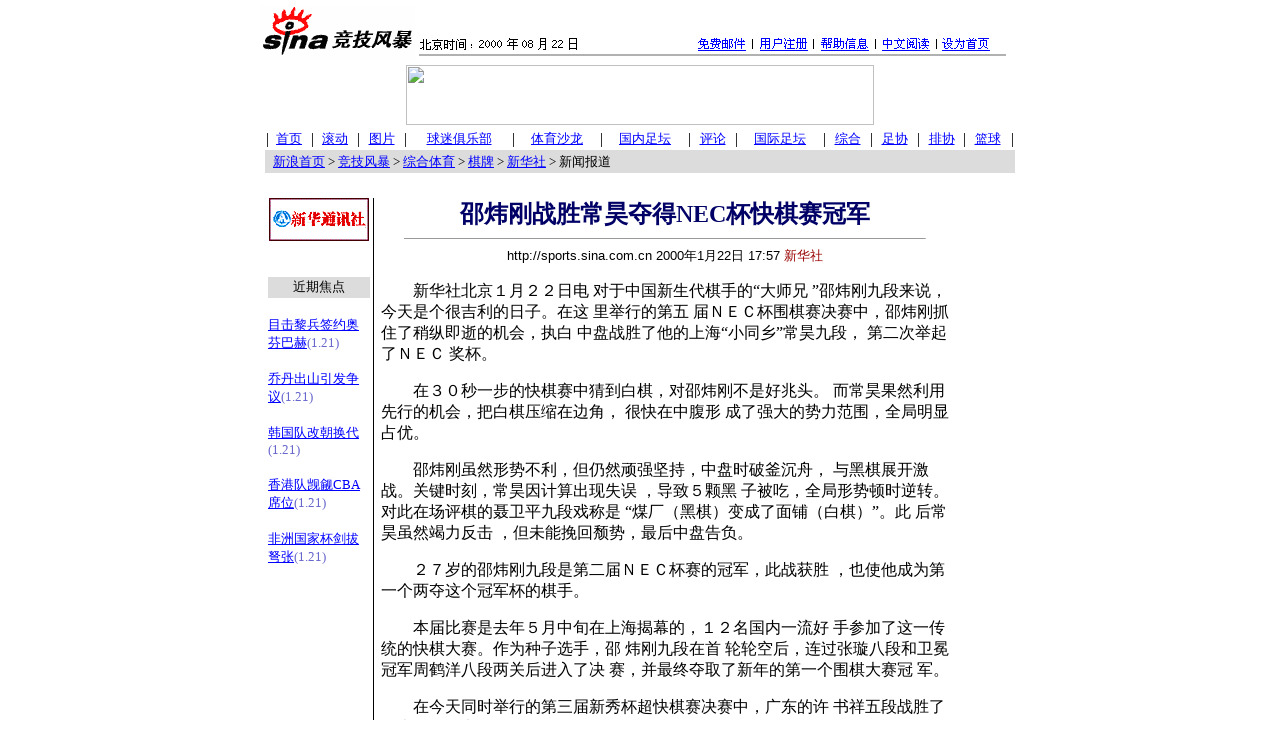

--- FILE ---
content_type: text/html
request_url: http://sports.sina.com.cn/others/200001/2221242.shtml
body_size: 12809
content:
<!-- SINA document id= -->
<HTML>
<HEAD>
<meta http-equiv="Content-Type" content="text/html; charset=gb2312">
<TITLE>邵炜刚战胜常昊夺得NEC杯快棋赛冠军_综合体育_竞技风暴_新浪网</TITLE>
<STYLE type="text/css"><!-- A:hover {color: #CC0000} --></STYLE>
</HEAD>
<BODY BGCOLOR="#FFFFFF" TEXT="#000000" LINK="#0000FF" ALINK="#FF9933" TOPMARGIN="5" MARGINHEIGHT="5"><!-- body code begin -->

<!-- SUDA_CODE_START --> 
<script type="text/javascript"> 
//<!--
(function(){var an="V=2.1.16";var ah=window,F=document,s=navigator,W=s.userAgent,ao=ah.screen,j=ah.location.href;var aD="https:"==ah.location.protocol?"https://s":"http://",ay="beacon.sina.com.cn";var N=aD+ay+"/a.gif?",z=aD+ay+"/g.gif?",R=aD+ay+"/f.gif?",ag=aD+ay+"/e.gif?",aB=aD+"beacon.sinauda.com/i.gif?";var aA=F.referrer.toLowerCase();var aa="SINAGLOBAL",Y="FSINAGLOBAL",H="Apache",P="ULV",l="SUP",aE="UOR",E="_s_acc",X="_s_tentry",n=false,az=false,B=(document.domain=="sina.com.cn")?true:false;var o=0;var aG=false,A=false;var al="";var m=16777215,Z=0,C,K=0;var r="",b="",a="";var M=[],S=[],I=[];var u=0;var v=0;var p="";var am=false;var w=false;function O(){var e=document.createElement("iframe");e.src=aD+ay+"/data.html?"+new Date().getTime();e.id="sudaDataFrame";e.style.height="0px";e.style.width="1px";e.style.overflow="hidden";e.frameborder="0";e.scrolling="no";document.getElementsByTagName("head")[0].appendChild(e)}function k(){var e=document.createElement("iframe");e.src=aD+ay+"/ckctl.html";e.id="ckctlFrame";e.style.height="0px";e.style.width="1px";e.style.overflow="hidden";e.frameborder="0";e.scrolling="no";document.getElementsByTagName("head")[0].appendChild(e)}function q(){var e=document.createElement("script");e.src=aD+ay+"/h.js";document.getElementsByTagName("head")[0].appendChild(e)}function h(aH,i){var D=F.getElementsByName(aH);var e=(i>0)?i:0;return(D.length>e)?D[e].content:""}function aF(){var aJ=F.getElementsByName("sudameta");var aR=[];for(var aO=0;aO<aJ.length;aO++){var aK=aJ[aO].content;if(aK){if(aK.indexOf(";")!=-1){var D=aK.split(";");for(var aH=0;aH<D.length;aH++){var aP=aw(D[aH]);if(!aP){continue}aR.push(aP)}}else{aR.push(aK)}}}var aM=F.getElementsByTagName("meta");for(var aO=0,aI=aM.length;aO<aI;aO++){var aN=aM[aO];if(aN.name=="tags"){aR.push("content_tags:"+encodeURI(aN.content))}}var aL=t("vjuids");aR.push("vjuids:"+aL);var e="";var aQ=j.indexOf("#");if(aQ!=-1){e=escape(j.substr(aQ+1));aR.push("hashtag:"+e)}return aR}function V(aK,D,aI,aH){if(aK==""){return""}aH=(aH=="")?"=":aH;D+=aH;var aJ=aK.indexOf(D);if(aJ<0){return""}aJ+=D.length;var i=aK.indexOf(aI,aJ);if(i<aJ){i=aK.length}return aK.substring(aJ,i)}function t(e){if(undefined==e||""==e){return""}return V(F.cookie,e,";","")}function at(aI,e,i,aH){if(e!=null){if((undefined==aH)||(null==aH)){aH="sina.com.cn"}if((undefined==i)||(null==i)||(""==i)){F.cookie=aI+"="+e+";domain="+aH+";path=/"}else{var D=new Date();var aJ=D.getTime();aJ=aJ+86400000*i;D.setTime(aJ);aJ=D.getTime();F.cookie=aI+"="+e+";domain="+aH+";expires="+D.toUTCString()+";path=/"}}}function f(D){try{var i=document.getElementById("sudaDataFrame").contentWindow.storage;return i.get(D)}catch(aH){return false}}function ar(D,aH){try{var i=document.getElementById("sudaDataFrame").contentWindow.storage;i.set(D,aH);return true}catch(aI){return false}}function L(){var aJ=15;var D=window.SUDA.etag;if(!B){return"-"}if(u==0){O();q()}if(D&&D!=undefined){w=true}ls_gid=f(aa);if(ls_gid===false||w==false){return false}else{am=true}if(ls_gid&&ls_gid.length>aJ){at(aa,ls_gid,3650);n=true;return ls_gid}else{if(D&&D.length>aJ){at(aa,D,3650);az=true}var i=0,aI=500;var aH=setInterval((function(){var e=t(aa);if(w){e=D}i+=1;if(i>3){clearInterval(aH)}if(e.length>aJ){clearInterval(aH);ar(aa,e)}}),aI);return w?D:t(aa)}}function U(e,aH,D){var i=e;if(i==null){return false}aH=aH||"click";if((typeof D).toLowerCase()!="function"){return}if(i.attachEvent){i.attachEvent("on"+aH,D)}else{if(i.addEventListener){i.addEventListener(aH,D,false)}else{i["on"+aH]=D}}return true}function af(){if(window.event!=null){return window.event}else{if(window.event){return window.event}var D=arguments.callee.caller;var i;var aH=0;while(D!=null&&aH<40){i=D.arguments[0];if(i&&(i.constructor==Event||i.constructor==MouseEvent||i.constructor==KeyboardEvent)){return i}aH++;D=D.caller}return i}}function g(i){i=i||af();if(!i.target){i.target=i.srcElement;i.pageX=i.x;i.pageY=i.y}if(typeof i.layerX=="undefined"){i.layerX=i.offsetX}if(typeof i.layerY=="undefined"){i.layerY=i.offsetY}return i}function aw(aH){if(typeof aH!=="string"){throw"trim need a string as parameter"}var e=aH.length;var D=0;var i=/(\u3000|\s|\t|\u00A0)/;while(D<e){if(!i.test(aH.charAt(D))){break}D+=1}while(e>D){if(!i.test(aH.charAt(e-1))){break}e-=1}return aH.slice(D,e)}function c(e){return Object.prototype.toString.call(e)==="[object Array]"}function J(aH,aL){var aN=aw(aH).split("&");var aM={};var D=function(i){if(aL){try{return decodeURIComponent(i)}catch(aP){return i}}else{return i}};for(var aJ=0,aK=aN.length;aJ<aK;aJ++){if(aN[aJ]){var aI=aN[aJ].split("=");var e=aI[0];var aO=aI[1];if(aI.length<2){aO=e;e="$nullName"}if(!aM[e]){aM[e]=D(aO)}else{if(c(aM[e])!=true){aM[e]=[aM[e]]}aM[e].push(D(aO))}}}return aM}function ac(D,aI){for(var aH=0,e=D.length;aH<e;aH++){aI(D[aH],aH)}}function ak(i){var e=new RegExp("^http(?:s)?://([^/]+)","im");if(i.match(e)){return i.match(e)[1].toString()}else{return""}}function aj(aO){try{var aL="ABCDEFGHIJKLMNOPQRSTUVWXYZabcdefghijklmnopqrstuvwxyz0123456789+/=";var D="ABCDEFGHIJKLMNOPQRSTUVWXYZabcdefghijklmnopqrstuvwxyz0123456789-_=";var aQ=function(e){var aR="",aS=0;for(;aS<e.length;aS++){aR+="%"+aH(e[aS])}return decodeURIComponent(aR)};var aH=function(e){var i="0"+e.toString(16);return i.length<=2?i:i.substr(1)};var aP=function(aY,aV,aR){if(typeof(aY)=="string"){aY=aY.split("")}var aX=function(a7,a9){for(var a8=0;a8<a7.length;a8++){if(a7[a8]==a9){return a8}}return -1};var aS=[];var a6,a4,a1="";var a5,a3,a0,aZ="";if(aY.length%4!=0){}var e=/[^A-Za-z0-9\+\/\=]/g;var a2=aL.split("");if(aV=="urlsafe"){e=/[^A-Za-z0-9\-_\=]/g;a2=D.split("")}var aU=0;if(aV=="binnary"){a2=[];for(aU=0;aU<=64;aU++){a2[aU]=aU+128}}if(aV!="binnary"&&e.exec(aY.join(""))){return aR=="array"?[]:""}aU=0;do{a5=aX(a2,aY[aU++]);a3=aX(a2,aY[aU++]);a0=aX(a2,aY[aU++]);aZ=aX(a2,aY[aU++]);a6=(a5<<2)|(a3>>4);a4=((a3&15)<<4)|(a0>>2);a1=((a0&3)<<6)|aZ;aS.push(a6);if(a0!=64&&a0!=-1){aS.push(a4)}if(aZ!=64&&aZ!=-1){aS.push(a1)}a6=a4=a1="";a5=a3=a0=aZ=""}while(aU<aY.length);if(aR=="array"){return aS}var aW="",aT=0;for(;aT<aS.lenth;aT++){aW+=String.fromCharCode(aS[aT])}return aW};var aI=[];var aN=aO.substr(0,3);var aK=aO.substr(3);switch(aN){case"v01":for(var aJ=0;aJ<aK.length;aJ+=2){aI.push(parseInt(aK.substr(aJ,2),16))}return decodeURIComponent(aQ(aP(aI,"binnary","array")));break;case"v02":aI=aP(aK,"urlsafe","array");return aQ(aP(aI,"binnary","array"));break;default:return decodeURIComponent(aO)}}catch(aM){return""}}var ap={screenSize:function(){return(m&8388608==8388608)?ao.width+"x"+ao.height:""},colorDepth:function(){return(m&4194304==4194304)?ao.colorDepth:""},appCode:function(){return(m&2097152==2097152)?s.appCodeName:""},appName:function(){return(m&1048576==1048576)?((s.appName.indexOf("Microsoft Internet Explorer")>-1)?"MSIE":s.appName):""},cpu:function(){return(m&524288==524288)?(s.cpuClass||s.oscpu):""},platform:function(){return(m&262144==262144)?(s.platform):""},jsVer:function(){if(m&131072!=131072){return""}var aI,e,aK,D=1,aH=0,i=(s.appName.indexOf("Microsoft Internet Explorer")>-1)?"MSIE":s.appName,aJ=s.appVersion;if("MSIE"==i){e="MSIE";aI=aJ.indexOf(e);if(aI>=0){aK=window.parseInt(aJ.substring(aI+5));if(3<=aK){D=1.1;if(4<=aK){D=1.3}}}}else{if(("Netscape"==i)||("Opera"==i)||("Mozilla"==i)){D=1.3;e="Netscape6";aI=aJ.indexOf(e);if(aI>=0){D=1.5}}}return D},network:function(){if(m&65536!=65536){return""}var i="";i=(s.connection&&s.connection.type)?s.connection.type:i;try{F.body.addBehavior("#default#clientCaps");i=F.body.connectionType}catch(D){i="unkown"}return i},language:function(){return(m&32768==32768)?(s.systemLanguage||s.language):""},timezone:function(){return(m&16384==16384)?(new Date().getTimezoneOffset()/60):""},flashVer:function(){if(m&8192!=8192){return""}var aK=s.plugins,aH,aL,aN;if(aK&&aK.length){for(var aJ in aK){aL=aK[aJ];if(aL.description==null){continue}if(aH!=null){break}aN=aL.description.toLowerCase();if(aN.indexOf("flash")!=-1){aH=aL.version?parseInt(aL.version):aN.match(/\d+/);continue}}}else{if(window.ActiveXObject){for(var aI=10;aI>=2;aI--){try{var D=new ActiveXObject("ShockwaveFlash.ShockwaveFlash."+aI);if(D){aH=aI;break}}catch(aM){}}}else{if(W.indexOf("webtv/2.5")!=-1){aH=3}else{if(W.indexOf("webtv")!=-1){aH=2}}}}return aH},javaEnabled:function(){if(m&4096!=4096){return""}var D=s.plugins,i=s.javaEnabled(),aH,aI;if(i==true){return 1}if(D&&D.length){for(var e in D){aH=D[e];if(aH.description==null){continue}if(i!=null){break}aI=aH.description.toLowerCase();if(aI.indexOf("java plug-in")!=-1){i=parseInt(aH.version);continue}}}else{if(window.ActiveXObject){i=(new ActiveXObject("JavaWebStart.IsInstalled")!=null)}}return i?1:0}};var ad={pageId:function(i){var D=i||r,aK="-9999-0-0-1";if((undefined==D)||(""==D)){try{var aH=h("publishid");if(""!=aH){var aJ=aH.split(",");if(aJ.length>0){if(aJ.length>=3){aK="-9999-0-"+aJ[1]+"-"+aJ[2]}D=aJ[0]}}else{D="0"}}catch(aI){D="0"}D=D+aK}return D},sessionCount:function(){var e=t("_s_upa");if(e==""){e=0}return e},excuteCount:function(){return SUDA.sudaCount},referrer:function(){if(m&2048!=2048){return""}var e=/^[^\?&#]*.swf([\?#])?/;if((aA=="")||(aA.match(e))){var i=V(j,"ref","&","");if(i!=""){return escape(i)}}return escape(aA)},isHomepage:function(){if(m&1024!=1024){return""}var D="";try{F.body.addBehavior("#default#homePage");D=F.body.isHomePage(j)?"Y":"N"}catch(i){D="unkown"}return D},PGLS:function(){return(m&512==512)?h("stencil"):""},ZT:function(){if(m&256!=256){return""}var e=h("subjectid");e.replace(",",".");e.replace(";",",");return escape(e)},mediaType:function(){return(m&128==128)?h("mediaid"):""},domCount:function(){return(m&64==64)?F.getElementsByTagName("*").length:""},iframeCount:function(){return(m&32==32)?F.getElementsByTagName("iframe").length:""}};var av={visitorId:function(){var i=15;var e=t(aa);if(e.length>i&&u==0){return e}else{return}},fvisitorId:function(e){if(!e){var e=t(Y);return e}else{at(Y,e,3650)}},sessionId:function(){var e=t(H);if(""==e){var i=new Date();e=Math.random()*10000000000000+"."+i.getTime()}return e},flashCookie:function(e){if(e){}else{return p}},lastVisit:function(){var D=t(H);var aI=t(P);var aH=aI.split(":");var aJ="",i;if(aH.length>=6){if(D!=aH[4]){i=new Date();var e=new Date(window.parseInt(aH[0]));aH[1]=window.parseInt(aH[1])+1;if(i.getMonth()!=e.getMonth()){aH[2]=1}else{aH[2]=window.parseInt(aH[2])+1}if(((i.getTime()-e.getTime())/86400000)>=7){aH[3]=1}else{if(i.getDay()<e.getDay()){aH[3]=1}else{aH[3]=window.parseInt(aH[3])+1}}aJ=aH[0]+":"+aH[1]+":"+aH[2]+":"+aH[3];aH[5]=aH[0];aH[0]=i.getTime();at(P,aH[0]+":"+aH[1]+":"+aH[2]+":"+aH[3]+":"+D+":"+aH[5],360)}else{aJ=aH[5]+":"+aH[1]+":"+aH[2]+":"+aH[3]}}else{i=new Date();aJ=":1:1:1";at(P,i.getTime()+aJ+":"+D+":",360)}return aJ},userNick:function(){if(al!=""){return al}var D=unescape(t(l));if(D!=""){var i=V(D,"ag","&","");var e=V(D,"user","&","");var aH=V(D,"uid","&","");var aJ=V(D,"sex","&","");var aI=V(D,"dob","&","");al=i+":"+e+":"+aH+":"+aJ+":"+aI;return al}else{return""}},userOrigin:function(){if(m&4!=4){return""}var e=t(aE);var i=e.split(":");if(i.length>=2){return i[0]}else{return""}},advCount:function(){return(m&2==2)?t(E):""},setUOR:function(){var aL=t(aE),aP="",i="",aO="",aI="",aM=j.toLowerCase(),D=F.referrer.toLowerCase();var aQ=/[&|?]c=spr(_[A-Za-z0-9]{1,}){3,}/;var aK=new Date();if(aM.match(aQ)){aO=aM.match(aQ)[0]}else{if(D.match(aQ)){aO=D.match(aQ)[0]}}if(aO!=""){aO=aO.substr(3)+":"+aK.getTime()}if(aL==""){if(t(P)==""){aP=ak(D);i=ak(aM)}at(aE,aP+","+i+","+aO,365)}else{var aJ=0,aN=aL.split(",");if(aN.length>=1){aP=aN[0]}if(aN.length>=2){i=aN[1]}if(aN.length>=3){aI=aN[2]}if(aO!=""){aJ=1}else{var aH=aI.split(":");if(aH.length>=2){var e=new Date(window.parseInt(aH[1]));if(e.getTime()<(aK.getTime()-86400000*30)){aJ=1}}}if(aJ){at(aE,aP+","+i+","+aO,365)}}},setAEC:function(e){if(""==e){return}var i=t(E);if(i.indexOf(e+",")<0){i=i+e+","}at(E,i,7)},ssoInfo:function(){var D=unescape(aj(t("sso_info")));if(D!=""){if(D.indexOf("uid=")!=-1){var i=V(D,"uid","&","");return escape("uid:"+i)}else{var e=V(D,"u","&","");return escape("u:"+unescape(e))}}else{return""}},subp:function(){return t("SUBP")}};var ai={CI:function(){var e=["sz:"+ap.screenSize(),"dp:"+ap.colorDepth(),"ac:"+ap.appCode(),"an:"+ap.appName(),"cpu:"+ap.cpu(),"pf:"+ap.platform(),"jv:"+ap.jsVer(),"ct:"+ap.network(),"lg:"+ap.language(),"tz:"+ap.timezone(),"fv:"+ap.flashVer(),"ja:"+ap.javaEnabled()];return"CI="+e.join("|")},PI:function(e){var i=["pid:"+ad.pageId(e),"st:"+ad.sessionCount(),"et:"+ad.excuteCount(),"ref:"+ad.referrer(),"hp:"+ad.isHomepage(),"PGLS:"+ad.PGLS(),"ZT:"+ad.ZT(),"MT:"+ad.mediaType(),"keys:","dom:"+ad.domCount(),"ifr:"+ad.iframeCount()];return"PI="+i.join("|")},UI:function(){var e=["vid:"+av.visitorId(),"sid:"+av.sessionId(),"lv:"+av.lastVisit(),"un:"+av.userNick(),"uo:"+av.userOrigin(),"ae:"+av.advCount(),"lu:"+av.fvisitorId(),"si:"+av.ssoInfo(),"rs:"+(n?1:0),"dm:"+(B?1:0),"su:"+av.subp()];return"UI="+e.join("|")},EX:function(i,e){if(m&1!=1){return""}i=(null!=i)?i||"":b;e=(null!=e)?e||"":a;return"EX=ex1:"+i+"|ex2:"+e},MT:function(){return"MT="+aF().join("|")},V:function(){return an},R:function(){return"gUid_"+new Date().getTime()}};function ax(){var aK="-",aH=F.referrer.toLowerCase(),D=j.toLowerCase();if(""==t(X)){if(""!=aH){aK=ak(aH)}at(X,aK,"","weibo.com")}var aI=/weibo.com\/reg.php/;if(D.match(aI)){var aJ=V(unescape(D),"sharehost","&","");var i=V(unescape(D),"appkey","&","");if(""!=aJ){at(X,aJ,"","weibo.com")}at("appkey",i,"","weibo.com")}}function d(e,i){G(e,i)}function G(i,D){D=D||{};var e=new Image(),aH;if(D&&D.callback&&typeof D.callback=="function"){e.onload=function(){clearTimeout(aH);aH=null;D.callback(true)}}SUDA.img=e;e.src=i;aH=setTimeout(function(){if(D&&D.callback&&typeof D.callback=="function"){D.callback(false);e.onload=null}},D.timeout||2000)}function x(e,aH,D,aI){SUDA.sudaCount++;if(!av.visitorId()&&!L()){if(u<3){u++;setTimeout(x,500);return}}var i=N+[ai.V(),ai.CI(),ai.PI(e),ai.UI(),ai.MT(),ai.EX(aH,D),ai.R()].join("&");G(i,aI)}function y(e,D,i){if(aG||A){return}if(SUDA.sudaCount!=0){return}x(e,D,i)}function ab(e,aH){if((""==e)||(undefined==e)){return}av.setAEC(e);if(0==aH){return}var D="AcTrack||"+t(aa)+"||"+t(H)+"||"+av.userNick()+"||"+e+"||";var i=ag+D+"&gUid_"+new Date().getTime();d(i)}function aq(aI,e,i,aJ){aJ=aJ||{};if(!i){i=""}else{i=escape(i)}var aH="UATrack||"+t(aa)+"||"+t(H)+"||"+av.userNick()+"||"+aI+"||"+e+"||"+ad.referrer()+"||"+i+"||"+(aJ.realUrl||"")+"||"+(aJ.ext||"");var D=ag+aH+"&gUid_"+new Date().getTime();d(D,aJ)}function aC(aK){var i=g(aK);var aI=i.target;var aH="",aL="",D="";var aJ;if(aI!=null&&aI.getAttribute&&(!aI.getAttribute("suda-uatrack")&&!aI.getAttribute("suda-actrack")&&!aI.getAttribute("suda-data"))){while(aI!=null&&aI.getAttribute&&(!!aI.getAttribute("suda-uatrack")||!!aI.getAttribute("suda-actrack")||!!aI.getAttribute("suda-data"))==false){if(aI==F.body){return}aI=aI.parentNode}}if(aI==null||aI.getAttribute==null){return}aH=aI.getAttribute("suda-actrack")||"";aL=aI.getAttribute("suda-uatrack")||aI.getAttribute("suda-data")||"";sudaUrls=aI.getAttribute("suda-urls")||"";if(aL){aJ=J(aL);if(aI.tagName.toLowerCase()=="a"){D=aI.href}opts={};opts.ext=(aJ.ext||"");aJ.key&&SUDA.uaTrack&&SUDA.uaTrack(aJ.key,aJ.value||aJ.key,D,opts)}if(aH){aJ=J(aH);aJ.key&&SUDA.acTrack&&SUDA.acTrack(aJ.key,aJ.value||aJ.key)}}if(window.SUDA&&Object.prototype.toString.call(window.SUDA)==="[object Array]"){for(var Q=0,ae=SUDA.length;Q<ae;Q++){switch(SUDA[Q][0]){case"setGatherType":m=SUDA[Q][1];break;case"setGatherInfo":r=SUDA[Q][1]||r;b=SUDA[Q][2]||b;a=SUDA[Q][3]||a;break;case"setPerformance":Z=SUDA[Q][1];break;case"setPerformanceFilter":C=SUDA[Q][1];break;case"setPerformanceInterval":K=SUDA[Q][1]*1||0;K=isNaN(K)?0:K;break;case"setGatherMore":M.push(SUDA[Q].slice(1));break;case"acTrack":S.push(SUDA[Q].slice(1));break;case"uaTrack":I.push(SUDA[Q].slice(1));break}}}aG=(function(D,i){if(ah.top==ah){return false}else{try{if(F.body.clientHeight==0){return false}return((F.body.clientHeight>=D)&&(F.body.clientWidth>=i))?false:true}catch(aH){return true}}})(320,240);A=(function(){return false})();av.setUOR();var au=av.sessionId();window.SUDA=window.SUDA||[];SUDA.sudaCount=SUDA.sudaCount||0;SUDA.log=function(){x.apply(null,arguments)};SUDA.acTrack=function(){ab.apply(null,arguments)};SUDA.uaTrack=function(){aq.apply(null,arguments)};U(F.body,"click",aC);window.GB_SUDA=SUDA;GB_SUDA._S_pSt=function(){};GB_SUDA._S_acTrack=function(){ab.apply(null,arguments)};GB_SUDA._S_uaTrack=function(){aq.apply(null,arguments)};window._S_pSt=function(){};window._S_acTrack=function(){ab.apply(null,arguments)};window._S_uaTrack=function(){aq.apply(null,arguments)};window._S_PID_="";if(!window.SUDA.disableClickstream){y()}try{k()}catch(T){}})();
//-->
</script> 
<noScript> 
<div style='position:absolute;top:0;left:0;width:0;height:0;visibility:hidden'><img width=0 height=0 src='//beacon.sina.com.cn/a.gif?noScript' border='0' alt='' /></div> 
</noScript> 
<!-- SUDA_CODE_END -->

<!-- SSO_GETCOOKIE_START -->
<script type="text/javascript">var sinaSSOManager=sinaSSOManager||{};sinaSSOManager.getSinaCookie=function(){function dc(u){if(u==undefined){return""}var decoded=decodeURIComponent(u);return decoded=="null"?"":decoded}function ps(str){var arr=str.split("&");var arrtmp;var arrResult={};for(var i=0;i<arr.length;i++){arrtmp=arr[i].split("=");arrResult[arrtmp[0]]=dc(arrtmp[1])}return arrResult}function gC(name){var Res=eval("/"+name+"=([^;]+)/").exec(document.cookie);return Res==null?null:Res[1]}var sup=dc(gC("SUP"));if(!sup){sup=dc(gC("SUR"))}if(!sup){return null}return ps(sup)};</script>
<!-- SSO_GETCOOKIE_END -->

<script type="text/javascript">new function(r,s,t){this.a=function(n,t,e){if(window.addEventListener){n.addEventListener(t,e,false);}else if(window.attachEvent){n.attachEvent("on"+t,e);}};this.b=function(f){var t=this;return function(){return f.apply(t,arguments);};};this.c=function(){var f=document.getElementsByTagName("form");for(var i=0;i<f.length;i++){var o=f[i].action;if(this.r.test(o)){f[i].action=o.replace(this.r,this.s);}}};this.r=r;this.s=s;this.d=setInterval(this.b(this.c),t);this.a(window,"load",this.b(function(){this.c();clearInterval(this.d);}));}(/http:\/\/www\.google\.c(om|n)\/search/, "http://keyword.sina.com.cn/searchword.php", 250);</script>
<!-- body code end -->


<CENTER>

<!--开始：顶部-->

<!--开始：顶部-->
<center>
<TABLE WIDTH=760 BORDER=0 CELLSPACING=0 CELLPADDING=0><tr><td width=148><img width=155 height=55 border=0 src=/images/sports.gif alt=竞技风暴></td><td valign=bottom><img width=593 height=28 border=0 src=http://home.sina.com.cn/images/sina_title.gif usemap="#s"></td></tr></table>
<map name="s"><area coords="527,4,574,21" href="http://home.sina.com.cn/intro/set.shtml"><area coords="468,4,514,20" href="http://home.sina.com.cn/intro/chinesereading.shtml"><area coords="404,3,453,20" href="http://home.sina.com.cn/intro/help.shtml"><area coords="344,3,394,20" href="http://members.sina.com.cn/"><area coords="281,4,333,18" href="http://mail.sina.com.cn/"></map>

<!--结束：顶部-->

<TABLE WIDTH="750" BORDER="0" CELLSPACING="0" CELLPADDING="0">
<TR>
        <TD height=5 ><IMG SRC="/images/clear.gif" WIDTH="1" HEIGHT="1" BORDER="0"></TD>
</TR>
<TR>
<TD align=center >
<!--广告开始-->
<a href="http://adforce.cn.imgis.com/adforce/?adlink|2.0|245|68498|1|1|GRP=1;" target=_blank>
<img src="http://adforce.cn.imgis.com/adforce/?adserv|2.0|245|68498|1|1|GRP=1;" border=0 width=468 height=60></a>

<!--广告结束-->

</TD>
</TR>
<TR>
        <TD height=5><IMG SRC="/images/clear.gif" WIDTH="1" HEIGHT="1" BORDER="0"></TD>
</TR>
</TABLE>


<TABLE border=0 cellpadding=0 cellspacing=0 width=750><tr>
<TD nowrap align=center> | </TD>
<TD nowrap align=center><A HREF=http://sports.sina.com.cn/><FONT SIZE=2>首页</FONT></A></TD>
<TD align=center width=6> | </TD>
<TD nowrap align=center><A HREF=http://sports.sina.com.cn/scrollnews.shtml><FONT SIZE=2>滚动</FONT></A></TD>
<TD align=center width=6> | </TD>
<TD nowrap align=center><A HREF=http://sports.sina.com.cn/photo.shtml><FONT SIZE=2>图片</FONT></A></TD>
<TD align=center width=6> | </TD>
<TD nowrap align=center><A HREF=http://soccerclub.sina.com.cn><FONT SIZE=2>球迷俱乐部</FONT></A></TD>
<TD align=center width=6> | </TD>
<TD nowrap align=center><A HREF=http://bbs2.sina.com.cn/show.shtml?sports:sports><FONT SIZE=2>体育沙龙</FONT></A></TD>
<TD align=center width=6> | </TD>
<TD nowrap align=center><A HREF=http://sports.sina.com.cn/china/><FONT SIZE=2>国内足坛</FONT></A></TD>
<TD align=center width=6> | </TD>
<TD nowrap align=center><A HREF=/review/><FONT SIZE=2>评论</FONT></A></TD>
<TD align=center width=6> | </TD>
<TD nowrap align=center><A HREF=/global/><FONT SIZE=2>国际足坛</FONT></A></TD>
<TD align=center width=6> | </TD>
<TD nowrap align=center><A HREF=/others/><FONT SIZE=2>综合</FONT></A></TD>
<TD align=center width=6> | </TD>
<TD nowrap align=center><A HREF=http://www.c-league.com.cn target=_blank><FONT SIZE=2>足协</FONT></A></TD>
<TD align=center width=6> | </TD>
<TD nowrap align=center><A HREF=http://cva.sina.com.cn><FONT SIZE=2>排协</FONT></A></TD>
<TD nowrap align=center> | </TD>
<TD nowrap align=center><a href=/basketball/><FONT SIZE=2>篮球</FONT></A></TD>
<TD align=center width=6> | </TD>
</TR>
</TABLE>

<!--开始：table 1-->
<TABLE WIDTH="750" BORDER="0" CELLSPACING="0" CELLPADDING="0">
<tr><td height=2><IMG SRC="/images/clear.gif" WIDTH="1" HEIGHT="1" BORDER="0"></td></tr>
<TR>
<TD width=750 valign=middle bgcolor=#dcdcdc height=23>
<!--开始：路径显示-->
&nbsp;&nbsp;<FONT SIZE=2><A HREF="http://www.sina.com.cn">新浪首页</A> &gt; <a HREF="http://sports.sina.com.cn">竞技风暴</a> &gt; <A HREF="/others/index.shtml">综合体育</A> &gt; <A HREF=/others/chess.shtml>棋牌</A> &gt  <a href=/others/media/xinhuashe/index.shtml>新华社</a> &gt; 
 新闻报道</font>
<!--结束：路径显示-->

</td></tr>
</TABLE>
</center>
<!--结束：table 1-->

<!--开始：新闻内容-->
<TABLE WIDTH=750 BORDER=0 CELLSPACING=0 CELLPADDING=0>
<TR><TD colspan=5 height=25>&nbsp;</td></TR>
<tr valign=top>
<td width=100 align=center valign=top>
<A HREF="http://www.xinhua.org/"><img src="/images/media/logo_xinhuatongxun.gif" border="0" width=100 height=43></A>

<br><br>
<table WIDTH=95% BORDER=0 CELLSPACING=0 CELLPADDING=0>

<tr><td><br></td></tr>
<tr><td  align=center bgcolor=#dcdcdc height=21><font size=2 color=#000000>近期焦点</font></td></tr>
<tr><td><br></td></tr>
<tr><td align=left><font size=2><a href=../../china/200001/2121190.shtml TARGET=_blank>目击黎兵签约奥芬巴赫</a></font><font size=2 color=#6666cc>(1.21)</font><br><br></td></tr>
<tr><td align=left><font size=2><a href=../../basketball/200001/2121187.shtml TARGET=_blank>乔丹出山引发争议</a></font><font size=2 color=#6666cc>(1.21)</font><br><br></td></tr>
<tr><td align=left><font size=2><a href=../../global/200001/2121182.shtml TARGET=_blank>韩国队改朝换代</a></font><font size=2 color=#6666cc>(1.21)</font><br><br></td></tr>
<tr><td align=left><font size=2><a href=../../basketball/200001/2121171.shtml TARGET=_blank>香港队觊觎CBA席位</a></font><font size=2 color=#6666cc>(1.21)</font><br><br></td></tr>
<tr><td align=left><font size=2><a href=../../global/200001/2121161.shtml TARGET=_blank>非洲国家杯剑拔弩张</a></font><font size=2 color=#6666cc>(1.21)</font><br><br></td></tr>


</table>

</td>
<td width=1 bgcolor=#000000><BR></td>
<td width=7><BR></td>
<TD width=520 valign=top>
<CENTER><FONT COLOR=#000066 SIZE=5><B>邵炜刚战胜常昊夺得NEC杯快棋赛冠军</B></FONT></CENTER>
<HR WIDTH=520 ALIGN="center" SIZE=1>
<CENTER><FONT FACE="Arial" SIZE=2>http://sports.sina.com.cn 2000年1月22日 17:57 </FONT><FONT COLOR="#990000" SIZE=2>新华社  </FONT></CENTER>
<font size=3>

<p>
<p>　　新华社北京１月２２日电 对于中国新生代棋手的“大师兄 ”邵炜刚九段来说，今天是个很吉利的日子。在这
里举行的第五 届ＮＥＣ杯围棋赛决赛中，邵炜刚抓住了稍纵即逝的机会，执白 中盘战胜了他的上海“小同乡”常昊九段，
第二次举起了ＮＥＣ 奖杯。 </p>

<p>　　在３０秒一步的快棋赛中猜到白棋，对邵炜刚不是好兆头。 而常昊果然利用先行的机会，把白棋压缩在边角，
很快在中腹形 成了强大的势力范围，全局明显占优。 </p>

<p>　　邵炜刚虽然形势不利，但仍然顽强坚持，中盘时破釜沉舟， 与黑棋展开激战。关键时刻，常昊因计算出现失误
，导致５颗黑 子被吃，全局形势顿时逆转。对此在场评棋的聂卫平九段戏称是 “煤厂（黑棋）变成了面铺（白棋）”。此
后常昊虽然竭力反击 ，但未能挽回颓势，最后中盘告负。 </p>

<p>　　２７岁的邵炜刚九段是第二届ＮＥＣ杯赛的冠军，此战获胜 ，也使他成为第一个两夺这个冠军杯的棋手。 </p>

<p>　　本届比赛是去年５月中旬在上海揭幕的，１２名国内一流好 手参加了这一传统的快棋大赛。作为种子选手，邵
炜刚九段在首 轮轮空后，连过张璇八段和卫冕冠军周鹤洋八段两关后进入了决 赛，并最终夺取了新年的第一个围棋大赛冠
军。 </p>

<p>　　在今天同时举行的第三届新秀杯超快棋赛决赛中，广东的许 书祥五段战胜了云南的丁伟七段而夺冠。</p>

</font>



<br>


相关报道：<a href=2221230.shtml TARGET=_blank>围棋：邵炜刚要改变格局</a><br>
相关报道：<a href=1620233.shtml TARGET=_blank>邵炜刚、周鹤洋入主棋圣赛两强</a><br>
相关报道：<a href=1420020.shtml TARGET=_blank>应氏杯选拔收盘 俞斌、邵炜刚出线</a><br>
相关报道：<a href=1019420.shtml TARGET=_blank>第二届棋圣赛：邵炜刚厚重的钝刀</a><br>

<br>


<br>

<br>
<br>
<!--广告开始-->
<center>
<a href="http://adforce.cn.imgis.com/adforce/?adlink|2.0|245|68498|1|1|grp=2;"
target=_blank>
<img src="http://adforce.cn.imgis.com/adforce/?adserv|2.0|245|68498|1|1|grp=2;" 
border=0 width=468 height=60></a>
</center>
<br>
<!--广告结束-->

<div align=right><a href="javascript:window.close()"><IMG SRC=/images/button_close.gif WIDTH=72 HEIGHT=24 BORDER=0></a></div>
<br>

</TD><td width=60><BR></td></TR></TABLE></CENTER>

<CENTER>
<TABLE WIDTH=750 BORDER=0 CELLSPACING=0 CELLPADDING=0>
<tr>
<td width=60><BR></td></tr>
<TR><TD colspan=5 height=25>&nbsp;</td></TR>
<TR><TD bgcolor="#dcdcdc" colspan=5 height=23>
<!--开始：路径显示-->
&nbsp;&nbsp;<FONT SIZE=2><A HREF="http://www.sina.com.cn">新浪首页</A> &gt; <a HREF="http://sports.sina.com.cn">竞技风暴</a> &gt; <A HREF="/others/index.shtml">综合体育</A> &gt; <A HREF=/others/chess.shtml>棋牌</A> &gt  <a href=/others/media/xinhuashe/index.shtml>新华社</a> &gt; 
 新闻报道</font>
<!--结束：路径显示--></td>
</TR>
</TABLE>
<!--结束：新闻内容-->
<!--开始：底部-->
<HR WIDTH="750" SIZE="2">
<img width=1 height=1 border=0 src=http://cn-tracker.sina.com/perl/tagme>
<!-- 查寻栏(开始) -->
<font size=2>
<center>
<FONT SIZE="2">
<FORM action=http://search.sina.com.cn/cgi-bin/search/search.cgi method=GET>
<input TYPE=text SIZE="20%" NAME="_searchkey" MAXLENGTH="80">
<select name=_ss>
<option value=news selected>新闻</option>
<option value=sina>网站</option>
<option value=avcn>网页</option>
<option value=down>软件</option>
<option value=game>游戏</option>
</select>
<INPUT TYPE=submit name=enter VALUE="搜索">
</FORM>
</font>
</center>
</font>
<!-- 查寻栏(结束) -->

<!--开始：底部-->
<FONT SIZE="2"><span style="font-size: 9pt"><P>
<A HREF="http://home.sina.com.cn/intro/intro.shtml">网站简介</A> | 
<A HREF="http://home.sina.com.cn/intro/navigation.shtml">网站导航</A> | 
<A HREF="http://home.sina.com.cn/intro/ads.shtml">广告服务</A> | 
<A HREF="http://home.sina.com.cn/intro/chinesereading.shtml">中文阅读</A> | 
<A HREF="http://home.sina.com.cn/intro/contacts.shtml">联系方式</A> | 
<A HREF="http://home.sina.com.cn/intro/recruit.shtml">招聘信息</A> | 
<A HREF="http://home.sina.com.cn/intro/help.shtml">帮助信息</A>
<P>Copyright &copy; 2000 SINA.com, Stone Rich Sight.   All Rights Reserved
<P><A HREF="http://home.sina.com.cn/intro/copyright.shtml" TARGET="_blank" >版权所有</A>
&nbsp;&nbsp;&nbsp;&nbsp;四通利方&nbsp;新浪网 </span></FONT>
<!--结束：底部-->
</CENTER>
<!-- body code begin -->

<!-- SSO_UPDATECOOKIE_START -->
<script type="text/javascript">var sinaSSOManager=sinaSSOManager||{};sinaSSOManager.q=function(b){if(typeof b!="object"){return""}var a=new Array();for(key in b){a.push(key+"="+encodeURIComponent(b[key]))}return a.join("&")};sinaSSOManager.es=function(f,d,e){var c=document.getElementsByTagName("head")[0];var a=document.getElementById(f);if(a){c.removeChild(a)}var b=document.createElement("script");if(e){b.charset=e}else{b.charset="gb2312"}b.id=f;b.type="text/javascript";d+=(/\?/.test(d)?"&":"?")+"_="+(new Date()).getTime();b.src=d;c.appendChild(b)};sinaSSOManager.doCrossDomainCallBack=function(a){sinaSSOManager.crossDomainCounter++;document.getElementsByTagName("head")[0].removeChild(document.getElementById(a.scriptId))};sinaSSOManager.crossDomainCallBack=function(a){if(!a||a.retcode!=0){return false}var d=a.arrURL;var b,f;var e={callback:"sinaSSOManager.doCrossDomainCallBack"};sinaSSOManager.crossDomainCounter=0;if(d.length==0){return true}for(var c=0;c<d.length;c++){b=d[c];f="ssoscript"+c;e.scriptId=f;b=b+(/\?/.test(b)?"&":"?")+sinaSSOManager.q(e);sinaSSOManager.es(f,b)}};sinaSSOManager.updateCookieCallBack=function(c){var d="ssoCrossDomainScriptId";var a="http://login.sina.com.cn/sso/crossdomain.php";if(c.retcode==0){var e={scriptId:d,callback:"sinaSSOManager.crossDomainCallBack",action:"login",domain:"sina.com.cn"};var b=a+"?"+sinaSSOManager.q(e);sinaSSOManager.es(d,b)}else{}};sinaSSOManager.updateCookie=function(){var g=1800;var p=7200;var b="ssoLoginScript";var h=3600*24;var i="sina.com.cn";var m=1800;var l="http://login.sina.com.cn/sso/updatetgt.php";var n=null;var f=function(e){var r=null;var q=null;switch(e){case"sina.com.cn":q=sinaSSOManager.getSinaCookie();if(q){r=q.et}break;case"sina.cn":q=sinaSSOManager.getSinaCookie();if(q){r=q.et}break;case"51uc.com":q=sinaSSOManager.getSinaCookie();if(q){r=q.et}break}return r};var j=function(){try{return f(i)}catch(e){return null}};try{if(g>5){if(n!=null){clearTimeout(n)}n=setTimeout("sinaSSOManager.updateCookie()",g*1000)}var d=j();var c=(new Date()).getTime()/1000;var o={};if(d==null){o={retcode:6102}}else{if(d<c){o={retcode:6203}}else{if(d-h+m>c){o={retcode:6110}}else{if(d-c>p){o={retcode:6111}}}}}if(o.retcode!==undefined){return false}var a=l+"?callback=sinaSSOManager.updateCookieCallBack";sinaSSOManager.es(b,a)}catch(k){}return true};sinaSSOManager.updateCookie();</script>
<!-- SSO_UPDATECOOKIE_END -->

<script>
var _hmt = _hmt || [];
(function() {
  var hm = document.createElement("script");
  hm.src = "//hm.baidu.com/hm.js?35ddcac55ce8155015e5c5e313883b68";

  var s = document.getElementsByTagName("script")[0];
  s.parentNode.insertBefore(hm, s);
})();
</script>
<!-- body code end -->

</BODY>
</HTML>
